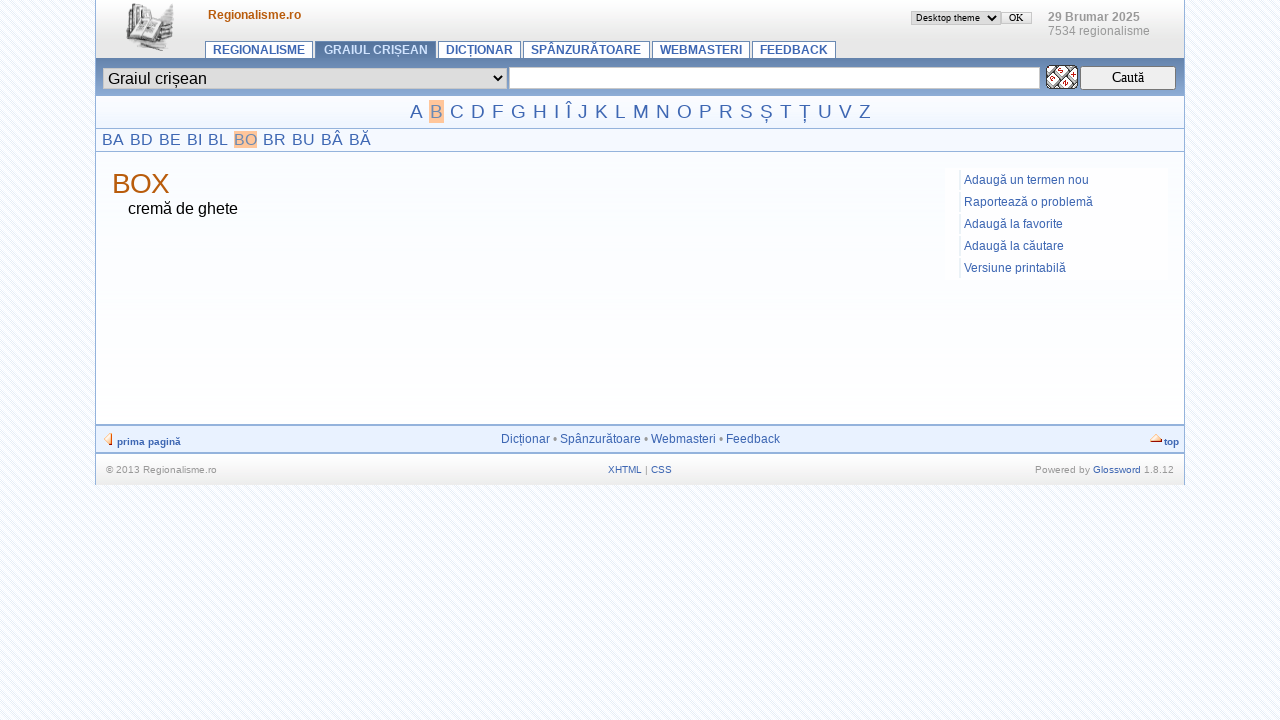

--- FILE ---
content_type: text/html; charset=UTF-8
request_url: http://regionalisme.ro/index.php/term/Graiul+cri%C8%99ean,box.xhtml
body_size: 3501
content:
<?xml version="1.0" encoding="UTF-8"?> <!DOCTYPE html PUBLIC "-//W3C//DTD XHTML 1.1//EN" "http://www.w3.org/TR/xhtml11/DTD/xhtml11.dtd"> <html dir="ltr" xml:lang="ro" xmlns="http://www.w3.org/1999/xhtml"> <head> <title>box - Graiul crișean</title> <meta content="text/html; charset=UTF-8" http-equiv="Content-Type" /> <meta content="Glossword version 1.8.12" name="generator" /><meta name="Author" content="Miraur"/> <meta content="index,follow,archive" name="robots" /> <meta content="Explicatia expresiei box in dictionarul de regionalisme Regionalisme.ro" name="description" /> <meta content="box, regionalism" name="keywords" /> <link href="/favicon.ico" rel="shortcut icon" /> <link href="/css.php?t=gw-brand&amp;dir=ltr" rel="stylesheet" type="text/css" /> <link href="http://www.regionalisme.ro/gw_temp/opensearch.xml" rel="search" title="Regionalisme" type="application/opensearchdescription+xml" /> <script src="/templates/common/scripts.js" type="text/javascript"></script> <script src="/gw_temp/t/gw_brand/scripts.js" type="text/javascript"></script> </head> <body> <div class="gw-brand"> <table border="0" cellpadding="0" cellspacing="0" class="bgtop" width="100%"> <tbody> <tr> <td class="gw-logo" rowspan="2"> <a class="plain" href="http://www.regionalisme.ro/index.php" id="gw-logo"><img alt="prima pagină" height="48" src="/gw_temp/t/gw_brand/logo.png" width="48" /></a> </td> <td class="xt gray" style="padding-top:0.7em"> <span id="place-il"></span> <span id="place-visualtheme"></span> <h3>Regionalisme.ro</h3></td> </tr> <tr> <td style="vertical-align:bottom"> <div class="navtop"> <a href="/index.php">Regionalisme</a> <a class="on" href="/index.php/index/Graiul+cri%C8%99ean.xhtml">Graiul crișean</a> <a href="/index.php/viewpage/Dic%C8%9Bionar.xhtml">Dicționar</a>&#32;<a href="/index.php/viewpage/Sp%C3%A2nzur%C4%83toare.xhtml">Spânzurătoare</a>&#32;<a href="/index.php/viewpage/Webmasteri.xhtml">Webmasteri</a>&#32;<a href="/index.php/viewpage/Feedback.xhtml">Feedback</a> </div> </td> </tr> </tbody> </table> <div class="box-search"><div class="inlinetable"> <form accept-charset="utf-8" action="/index.php" enctype="application/x-www-form-urlencoded" id="gw" method="get" style="margin:0"> <table border="0" cellpadding="1" cellspacing="0" width="100%"> <tbody> <tr> <td><select class="input" dir="ltr" name="d" style="width:100%"> <option value="0">Toate graiurile</option> <option value="1">Graiul ardelenesc</option> <option value="3">Graiul bucovinean</option> <option value="6">Graiul bănățean</option> <option selected="selected" value="8">Graiul crișean</option> <option value="9">Graiul dobrogean</option> <option value="2">Graiul maramureșean</option> <option value="5">Graiul moldovenesc</option> <option value="7">Graiul muntenesc</option> <option value="4">Graiul oltenesc</option></select></td> <td style="width:50%"> <input class="input" id="gwq" maxlength="128" name="q" size="28" style="width:98%" value="" /> </td> <td style="width:1%"><a title="Tastatură virtuală" id="gwkbdcall" onclick="return gwJS.showKbd('gw', ['Ă','ă','Î','î','Â','â','Ș','ș','Ț','ț']);" class="plain"><img alt="" height="24" src="/img/vkb2.png" width="32" /></a><table style="position:absolute;top:-10;visibility:hidden" id="gwkbd" cellspacing="0"><tbody><tr><td></td></tr></tbody></table></td> <td style="width:5%"><input alt="Caută" class="submitok" name="search" type="submit" value="Caută" /></td> </tr> </tbody> </table> <div> <input name="srch[adv]" type="hidden" value="all" /> <input name="srch[by]" type="hidden" value="d" /> <input name="srch[in]" type="hidden" value="-1" /> <input name="a" type="hidden" value="srch" /> <input name="" type="hidden" value="" /> </div> </form> </div></div> <div class="az"><a href="/index.php/list/Graiul+cri%C8%99ean/,A.xhtml">A</a> <a class="on" href="/index.php/list/Graiul+cri%C8%99ean/,B.xhtml">B</a> <a href="/index.php/list/Graiul+cri%C8%99ean/,C.xhtml">C</a> <a href="/index.php/list/Graiul+cri%C8%99ean/,D.xhtml">D</a> <a href="/index.php/list/Graiul+cri%C8%99ean/,F.xhtml">F</a> <a href="/index.php/list/Graiul+cri%C8%99ean/,G.xhtml">G</a> <a href="/index.php/list/Graiul+cri%C8%99ean/,H.xhtml">H</a> <a href="/index.php/list/Graiul+cri%C8%99ean/,I.xhtml">I</a> <a href="/index.php/list/Graiul+cri%C8%99ean/,%C3%8E.xhtml">Î</a> <a href="/index.php/list/Graiul+cri%C8%99ean/,J.xhtml">J</a> <a href="/index.php/list/Graiul+cri%C8%99ean/,K.xhtml">K</a> <a href="/index.php/list/Graiul+cri%C8%99ean/,L.xhtml">L</a> <a href="/index.php/list/Graiul+cri%C8%99ean/,M.xhtml">M</a> <a href="/index.php/list/Graiul+cri%C8%99ean/,N.xhtml">N</a> <a href="/index.php/list/Graiul+cri%C8%99ean/,O.xhtml">O</a> <a href="/index.php/list/Graiul+cri%C8%99ean/,P.xhtml">P</a> <a href="/index.php/list/Graiul+cri%C8%99ean/,R.xhtml">R</a> <a href="/index.php/list/Graiul+cri%C8%99ean/,S.xhtml">S</a> <a href="/index.php/list/Graiul+cri%C8%99ean/,%C8%98.xhtml">Ș</a> <a href="/index.php/list/Graiul+cri%C8%99ean/,T.xhtml">T</a> <a href="/index.php/list/Graiul+cri%C8%99ean/,%C8%9A.xhtml">Ț</a> <a href="/index.php/list/Graiul+cri%C8%99ean/,U.xhtml">U</a> <a href="/index.php/list/Graiul+cri%C8%99ean/,V.xhtml">V</a> <a href="/index.php/list/Graiul+cri%C8%99ean/,Z.xhtml">Z</a><br /></div><div class="aazz"><a href="/index.php/list/Graiul+cri%C8%99ean/,B,A,.xhtml">BA</a> <a href="/index.php/list/Graiul+cri%C8%99ean/,B,D,.xhtml">BD</a> <a href="/index.php/list/Graiul+cri%C8%99ean/,B,E,.xhtml">BE</a> <a href="/index.php/list/Graiul+cri%C8%99ean/,B,I,.xhtml">BI</a> <a href="/index.php/list/Graiul+cri%C8%99ean/,B,L,.xhtml">BL</a> <a class="on" href="/index.php/list/Graiul+cri%C8%99ean/,B,O,.xhtml">BO</a> <a href="/index.php/list/Graiul+cri%C8%99ean/,B,R,.xhtml">BR</a> <a href="/index.php/list/Graiul+cri%C8%99ean/,B,U,.xhtml">BU</a> <a href="/index.php/list/Graiul+cri%C8%99ean/,B,%C3%82,.xhtml">BÂ</a> <a href="/index.php/list/Graiul+cri%C8%99ean/,B,%C4%82,.xhtml">BĂ</a><br /></div><div class="box"> <div class="inlinetable" style="text-align:left"> <div class="page-options"><a href="#" onclick="self.location='/index.php/viewpage/1,newterm,117,Graiul+cri%C8%99ean.xhtml';return false" title="Send a new term for this dictionary.">Adaugă un termen nou</a>&#32;<a href="#" onclick="self.location='/index.php/viewpage/1,report,117,Graiul+cri%C8%99ean.xhtml';return false" title="Let us know about any bug you may have found.">Raportează o problemă</a>&#32;<a href="#" onclick="return gw_addBookmark('http://www.regionalisme.ro?a=srch&amp;d=Graiul+cri%C8%99ean&amp;q=box','box - Graiul crișean')">Adaugă la favorite</a>&#32;<a href="#" onclick="return gw_installSearchEngine()" title="Include this dictionary among your browser's search engines.">Adaugă la căutare</a>&#32;<a href="#" onclick="self.location='/index.php/print/,box,Graiul+cri%C8%99ean.xhtml';return false" title="Display a printer-friendly version of this page.">Versiune printabilă</a></div> <h1 class="term">box</h1> <div class="defnblock"><div class="defn">cremă de ghete</div></div></div></div> <div class="hr5"></div> <table border="0" cellpadding="5" cellspacing="0" style="background:#e9f2ff" width="100%"> <tbody> <tr class="gray" style="vertical-align:middle"> <td class="xq" style="width:25%;text-align:left"> <img alt="" height="16" src="/gw_temp/t/gw_brand/16_icon_toleft.png" style="vertical-align:bottom" width="16" /><a href="http://www.regionalisme.ro/index.php"><strong>prima pagină</strong></a> </td> <td class="xt" style="text-align:center"><a href="/index.php/viewpage/Dic%C8%9Bionar.xhtml">Dicționar</a>&#32;•&#32;<a href="/index.php/viewpage/Sp%C3%A2nzur%C4%83toare.xhtml">Spânzurătoare</a>&#32;•&#32;<a href="/index.php/viewpage/Webmasteri.xhtml">Webmasteri</a>&#32;•&#32;<a href="/index.php/viewpage/Feedback.xhtml">Feedback</a></td> <td class="xq" style="width:25%;text-align:right"> <img alt="" height="16" src="/gw_temp/t/gw_brand/16_icon_totop.png" style="vertical-align:bottom" width="16" /><a href="#" onclick="scroll(0,0);return false"><strong>top</strong></a> </td> </tr> </tbody> </table> <div class="hr5"></div> <table border="0" cellpadding="10" cellspacing="0" class="bgbottom" width="100%"> <tbody> <tr class="gray xq" style="vertical-align:middle"> <td style="width:30%;text-align:left">&#169; 2013 Regionalisme.ro</td> <td style="text-align:center">  <a href="#" onclick="nw('http://validator.w3.org/check?uri=http://www.regionalisme.ro%2Findex.php%2Fterm%2FGraiul%2Bcri%25C8%2599ean%2Cbox.xhtml;ss=1');return false">XHTML</a> | <a href="#" onclick="nw('http://jigsaw.w3.org/css-validator/validator?uri=http%3A%2F%2Fwww.regionalisme.ro%2Findex.php&amp;warning=2&amp;profile=css2&amp;usermedium=all');return false">CSS</a> </td>  <td style="width:30%;text-align:right">Powered&#160;by <a href="http://glossword.biz/" onclick="window.open(this);return false" title="Freeware dictionary/glossary PHP-script">Glossword</a>&#160;1.8.12</td> </tr> </tbody> </table>  </div> <script type="text/javascript">/*<![CDATA[*/ gwJS.Put('str_select_il', '<div class="box-themes"><b>29 Brumar 2025</b><br/>7534 regionalisme</div>'); gwJS.Put('str_select_visualtheme', '<div class="box-themes"><form action="/index.php/term/Graiul+cri%C8%99ean,box.xhtml" method="post"><table cellpadding="0" cellspacing="0" width="100%"><tbody><tr><td style="width:99%"><select class="xt" dir="ltr" name="visualtheme" style="width:100%"> <option selected="selected" value="gw_brand">Desktop theme</option> <option value="gw_mobile">Mobile theme</option></select></td><td style="width:1%"><input id="ok-visualtheme" style="width:3em" type="submit" name="is[save_visualtheme]" class="submitok" value="OK" /></td></tr></tbody></table></form></div>'); /*]]>*/</script> <script type="text/javascript">/*<![CDATA[*/ function gw_addBookmark(url, title) { if ((typeof window.sidebar == "object") && (typeof window.sidebar.addPanel == "function")) { window.sidebar.addPanel(gw_site_name + " - " + title, url, ""); } else if (typeof window.external == "object") { window.external.AddFavorite(url, gw_site_name + " - " + title); } else { alert("CTRL+D"); } } function gw_installSearchEngine() { if (window.external && ("AddSearchProvider" in window.external)) { window.external.AddSearchProvider(gw_server_url + "/" + gw_path_temp + "/opensearch.xml"); } else { alert("The browser does not support OpenSearch."); } return false; } var gw_site_name = "Regionalisme"; var gw_site_desc = "Dicționar de regionalisme pentru toate graiurile din limba română. Caută un regionalism într-unul din cele nouă dicționare sau adaugă un termen nou la lista de regionalisme."; var gw_server_url = "http://www.regionalisme.ro"; var gw_path_temp = "gw_temp"; gwVT.init(); /*]]>*/</script> </body></html>